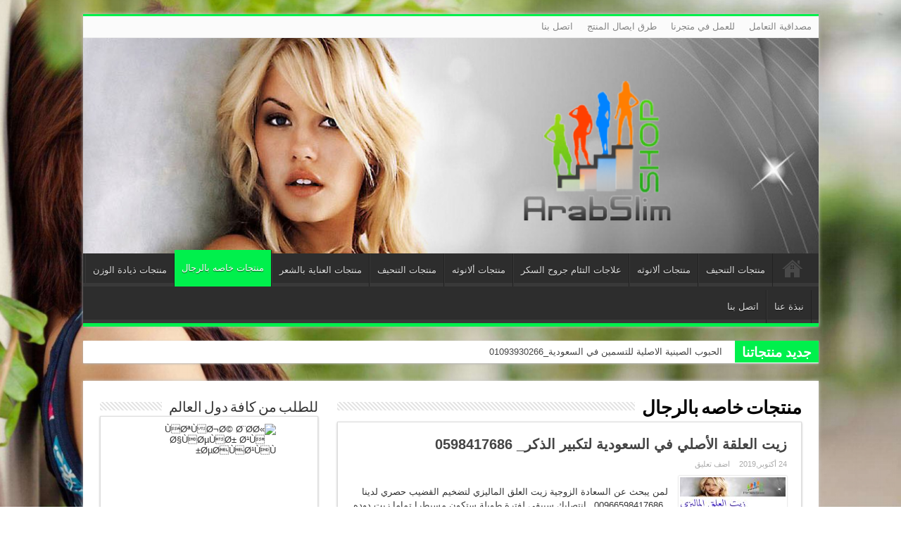

--- FILE ---
content_type: text/html; charset=UTF-8
request_url: http://arabslim.com/category/%D9%85%D9%86%D8%AA%D8%AC%D8%A7%D8%AA-%D8%AE%D8%A7%D8%B5%D9%87-%D8%A8%D8%A7%D9%84%D8%B1%D8%AC%D8%A7%D9%84/page/2/
body_size: 9489
content:
<!DOCTYPE html>
<html dir="rtl" lang="ar" prefix="og: http://ogp.me/ns#">
<head>
<meta charset="UTF-8" />
<title>منتجات خاصه بالرجال | Arabslim Shop | صفحة 2</title>
<link rel="profile" href="http://gmpg.org/xfn/11" />
<link rel="stylesheet" type="text/css" media="all" href="http://arabslim.com/wp-content/themes/sahifa/style.css" />
<link rel="pingback" href="http://arabslim.com/xmlrpc.php" />
<link href='http://fonts.googleapis.com/css?family=Droid+Sans:regular,bold' rel='stylesheet' type='text/css'/>
 
<!--[if lt IE 9]>
<script src="http://arabslim.com/wp-content/themes/sahifa/js/html5.js"></script>
<script src="http://arabslim.com/wp-content/themes/sahifa/js/selectivizr-min.js"></script>
<![endif]-->
<!--[if IE 9]>
<link rel="stylesheet" type="text/css" media="all" href="http://arabslim.com/wp-content/themes/sahifa/css/ie9.css" />
<![endif]-->
<!--[if IE 8]>
<link rel="stylesheet" type="text/css" media="all" href="http://arabslim.com/wp-content/themes/sahifa/css/ie8.css" />
<![endif]-->
<!--[if IE 7]>
<link rel="stylesheet" type="text/css" media="all" href="http://arabslim.com/wp-content/themes/sahifa/css/ie7.css" />
<![endif]-->
<script type='text/javascript'>
	/* <![CDATA[ */
	var tievar = {'go_to' : 'إذهب إلى ...'};
	var tie = {"ajaxurl":"http://arabslim.com/wp-admin/admin-ajax.php" , "your_rating":"تقييمك:"};
	/* ]]> */
</script>
<link rel='dns-prefetch' href='//s.w.org' />
<link rel="alternate" type="application/rss+xml" title="Arabslim Shop &laquo; الخلاصة" href="http://arabslim.com/feed/" />
<link rel="alternate" type="application/rss+xml" title="Arabslim Shop &laquo; خلاصة التعليقات" href="http://arabslim.com/comments/feed/" />
<link rel="alternate" type="application/rss+xml" title="Arabslim Shop &laquo; منتجات خاصه بالرجال خلاصة التصنيف" href="http://arabslim.com/category/%d9%85%d9%86%d8%aa%d8%ac%d8%a7%d8%aa-%d8%ae%d8%a7%d8%b5%d9%87-%d8%a8%d8%a7%d9%84%d8%b1%d8%ac%d8%a7%d9%84/feed/" />
		<script type="text/javascript">
			window._wpemojiSettings = {"baseUrl":"https:\/\/s.w.org\/images\/core\/emoji\/11\/72x72\/","ext":".png","svgUrl":"https:\/\/s.w.org\/images\/core\/emoji\/11\/svg\/","svgExt":".svg","source":{"concatemoji":"http:\/\/arabslim.com\/wp-includes\/js\/wp-emoji-release.min.js?ver=4.9.26"}};
			!function(e,a,t){var n,r,o,i=a.createElement("canvas"),p=i.getContext&&i.getContext("2d");function s(e,t){var a=String.fromCharCode;p.clearRect(0,0,i.width,i.height),p.fillText(a.apply(this,e),0,0);e=i.toDataURL();return p.clearRect(0,0,i.width,i.height),p.fillText(a.apply(this,t),0,0),e===i.toDataURL()}function c(e){var t=a.createElement("script");t.src=e,t.defer=t.type="text/javascript",a.getElementsByTagName("head")[0].appendChild(t)}for(o=Array("flag","emoji"),t.supports={everything:!0,everythingExceptFlag:!0},r=0;r<o.length;r++)t.supports[o[r]]=function(e){if(!p||!p.fillText)return!1;switch(p.textBaseline="top",p.font="600 32px Arial",e){case"flag":return s([55356,56826,55356,56819],[55356,56826,8203,55356,56819])?!1:!s([55356,57332,56128,56423,56128,56418,56128,56421,56128,56430,56128,56423,56128,56447],[55356,57332,8203,56128,56423,8203,56128,56418,8203,56128,56421,8203,56128,56430,8203,56128,56423,8203,56128,56447]);case"emoji":return!s([55358,56760,9792,65039],[55358,56760,8203,9792,65039])}return!1}(o[r]),t.supports.everything=t.supports.everything&&t.supports[o[r]],"flag"!==o[r]&&(t.supports.everythingExceptFlag=t.supports.everythingExceptFlag&&t.supports[o[r]]);t.supports.everythingExceptFlag=t.supports.everythingExceptFlag&&!t.supports.flag,t.DOMReady=!1,t.readyCallback=function(){t.DOMReady=!0},t.supports.everything||(n=function(){t.readyCallback()},a.addEventListener?(a.addEventListener("DOMContentLoaded",n,!1),e.addEventListener("load",n,!1)):(e.attachEvent("onload",n),a.attachEvent("onreadystatechange",function(){"complete"===a.readyState&&t.readyCallback()})),(n=t.source||{}).concatemoji?c(n.concatemoji):n.wpemoji&&n.twemoji&&(c(n.twemoji),c(n.wpemoji)))}(window,document,window._wpemojiSettings);
		</script>
		<style type="text/css">
img.wp-smiley,
img.emoji {
	display: inline !important;
	border: none !important;
	box-shadow: none !important;
	height: 1em !important;
	width: 1em !important;
	margin: 0 .07em !important;
	vertical-align: -0.1em !important;
	background: none !important;
	padding: 0 !important;
}
</style>
<script type='text/javascript' src='http://arabslim.com/wp-includes/js/jquery/jquery.js?ver=1.12.4'></script>
<script type='text/javascript' src='http://arabslim.com/wp-includes/js/jquery/jquery-migrate.min.js?ver=1.4.1'></script>
<script type='text/javascript' src='http://arabslim.com/wp-content/themes/sahifa/js/tie-scripts.js?ver=4.9.26'></script>
<link rel='https://api.w.org/' href='http://arabslim.com/wp-json/' />
<link rel="EditURI" type="application/rsd+xml" title="RSD" href="http://arabslim.com/xmlrpc.php?rsd" />
<link rel="wlwmanifest" type="application/wlwmanifest+xml" href="http://arabslim.com/wp-includes/wlwmanifest.xml" /> 
<link rel="stylesheet" href="http://arabslim.com/wp-content/themes/sahifa/rtl.css" type="text/css" media="screen" /><meta name="generator" content="WordPress 4.9.26" />
<link rel="shortcut icon" href="http://slimingshop.com/wp-content/uploads/2018/02/XX.png" title="Favicon" /><meta name="viewport" content="width=device-width, initial-scale=1, maximum-scale=1" />

<style type="text/css" media="screen"> 
::-webkit-scrollbar {width: 8px; height:8px; }
	#main-nav,.cat-box-content,#sidebar .widget-container,.post-listing {border-bottom-color: #81bd00;}
	.search-block .search-button,
	#topcontrol,
	#main-nav ul li.current-menu-item a,
	#main-nav ul li.current-menu-item a:hover,
	#main-nav ul li.current-menu-parent a,
	#main-nav ul li.current-menu-parent a:hover,
	#main-nav ul li.current-page-ancestor a,
	#main-nav ul li.current-page-ancestor a:hover,
	.pagination span.current,
	.share-post span.share-text,
	.flex-control-paging li a.flex-active,
	.ei-slider-thumbs li.ei-slider-element,
	.review-percentage .review-item span span,.review-final-score ,
	.woocommerce span.onsale, .woocommerce-page span.onsale ,
	.woocommerce .widget_price_filter .ui-slider .ui-slider-handle, .woocommerce-page .widget_price_filter .ui-slider .ui-slider-handle  {
		background-color:#81bd00 !important;
	}
	::-webkit-scrollbar-thumb{background-color:#81bd00 !important;}
	footer#theme-footer, .top-nav, .top-nav ul li.current-menu-item:after,#main-nav ul li.mega-menu .mega-menu-block, #main-nav ul ul {border-top-color: #81bd00;}
	.search-block:after {border-right-color:#81bd00;}
	#main-nav ul > li.parent-list:hover > a:after{border-color:transparent transparent #81bd00;}

.background-cover{
	background-color: !important;
	background-image : url('http://arabslim.com/wp-content/uploads/2018/04/صشس.png') !important;
	filter: progid:DXImageTransform.Microsoft.AlphaImageLoader(src='http://arabslim.com/wp-content/uploads/2018/04/صشس.png',sizingMethod='scale') !important;
	-ms-filter: "progid:DXImageTransform.Microsoft.AlphaImageLoader(src='http://arabslim.com/wp-content/uploads/2018/04/صشس.png',sizingMethod='scale')" !important;
}
	#main-nav,.cat-box-content,#sidebar .widget-container,.post-listing {border-bottom-color: #00f04c;}
	.search-block .search-button,
	#topcontrol,
	#main-nav ul li.current-menu-item a,
	#main-nav ul li.current-menu-item a:hover,
	#main-nav ul li.current-menu-parent a,
	#main-nav ul li.current-menu-parent a:hover,
	#main-nav ul li.current-page-ancestor a,
	#main-nav ul li.current-page-ancestor a:hover,
	.pagination span.current,
	.share-post span.share-text,
	.flex-control-paging li a.flex-active,
	.ei-slider-thumbs li.ei-slider-element,
	.review-percentage .review-item span span,.review-final-score ,
	.woocommerce span.onsale, .woocommerce-page span.onsale ,
	.woocommerce .widget_price_filter .ui-slider .ui-slider-handle, .woocommerce-page .widget_price_filter .ui-slider .ui-slider-handle  {
		background-color:#00f04c !important;
	}
	::-webkit-scrollbar-thumb{background-color:#00f04c !important;}
	footer#theme-footer, .top-nav, .top-nav ul li.current-menu-item:after,#main-nav ul li.mega-menu .mega-menu-block, #main-nav ul ul {border-top-color: #00f04c;}
	.search-block:after {border-right-color:#00f04c;}
	#main-nav ul > li.parent-list:hover > a:after{border-color:transparent transparent #00f04c;}
.breaking-news span {background: #00f04c;}

</style> 

</head>
<body id="top" class="rtl archive paged category category-18 paged-2 category-paged-2">
	<div class="background-cover"></div>
			<header id="theme-header" class="theme-header full-logo center-logo">
						<div class="top-nav">
								
				<div class="top-menu"><ul id="menu-%d8%a7%d9%84%d8%b5%d9%81%d8%ad%d8%a7%d8%aa" class="menu"><li id="menu-item-104" class="menu-item menu-item-type-post_type menu-item-object-page menu-item-104"><a href="http://arabslim.com/%d9%85%d9%86-%d9%86%d8%ad%d9%86/">مصداقية التعامل</a></li>
<li id="menu-item-102" class="menu-item menu-item-type-post_type menu-item-object-page menu-item-102"><a href="http://arabslim.com/%d9%84%d9%84%d8%a7%d8%b9%d9%84%d8%a7%d9%86-%d8%b9%d9%84%d9%89-%d9%85%d9%88%d9%82%d8%b9%d9%86%d8%a7/">للعمل في متجرنا</a></li>
<li id="menu-item-184" class="menu-item menu-item-type-post_type menu-item-object-page menu-item-184"><a href="http://arabslim.com/%d8%b7%d8%b1%d9%82-%d8%a7%d9%8a%d8%b5%d8%a7%d9%84-%d8%a7%d9%84%d9%85%d9%86%d8%aa%d8%ac/">طرق ايصال المنتج</a></li>
<li id="menu-item-161" class="menu-item menu-item-type-post_type menu-item-object-page menu-item-161"><a href="http://arabslim.com/%d8%a7%d8%aa%d8%b5%d9%84-%d8%a8%d9%86%d8%a7-2/">اتصل بنا</a></li>
</ul></div>
		
	
			</div><!-- .top-menu /-->
			
		<div class="header-content">
			<div class="logo">
			<h2>								<a title="Arabslim Shop" href="http://arabslim.com/">
					<img src="http://arabslim.com/wp-content/uploads/2018/04/yyy.png" alt="Arabslim Shop" /><strong>Arabslim Shop منتجات التنحبف والجمال</strong>
				</a>
			</h2>			</div><!-- .logo /-->
						<div class="clear"></div>
		</div>	
										<nav id="main-nav">
				<div class="main-menu"><ul id="menu-%d8%a7%d9%84%d9%82%d8%a7%d8%a6%d9%85%d9%87-%d8%a7%d9%84%d8%b1%d8%a6%d9%8a%d8%b3%d9%8a%d9%87" class="menu"><li id="menu-item-93" class="menu-item  menu-item-type-custom  menu-item-object-custom  menu-item-home"><a href="http://arabslim.com">الصفحه الرئيسيه</a></li>
<li id="menu-item-961" class="menu-item  menu-item-type-taxonomy  menu-item-object-category"><a href="http://arabslim.com/category/%d9%85%d9%86%d8%aa%d8%ac%d8%a7%d8%aa-%d8%a7%d9%84%d8%aa%d9%86%d8%ad%d9%8a%d9%81/">منتجات التنحيف</a></li>
<li id="menu-item-962" class="menu-item  menu-item-type-taxonomy  menu-item-object-category"><a href="http://arabslim.com/category/%d9%85%d9%86%d8%aa%d8%ac%d8%a7%d8%aa-%d8%a3%d9%84%d8%a7%d9%86%d9%88%d8%ab%d9%87/">منتجات ألانوثه</a></li>
<li id="menu-item-966" class="menu-item  menu-item-type-taxonomy  menu-item-object-category"><a href="http://arabslim.com/category/%d8%b9%d9%84%d8%a7%d8%ac%d8%a7%d8%aa-%d8%a7%d9%84%d8%aa%d8%a6%d8%a7%d9%85-%d8%ac%d8%b1%d9%88%d8%ad-%d8%a7%d9%84%d8%b3%d9%83%d8%b1/">علاجات التئام جروح السكر</a></li>
<li id="menu-item-967" class="menu-item  menu-item-type-taxonomy  menu-item-object-category"><a href="http://arabslim.com/category/%d9%85%d9%86%d8%aa%d8%ac%d8%a7%d8%aa-%d8%a3%d9%84%d8%a7%d9%86%d9%88%d8%ab%d9%87/">منتجات ألانوثه</a></li>
<li id="menu-item-968" class="menu-item  menu-item-type-taxonomy  menu-item-object-category"><a href="http://arabslim.com/category/%d9%85%d9%86%d8%aa%d8%ac%d8%a7%d8%aa-%d8%a7%d9%84%d8%aa%d9%86%d8%ad%d9%8a%d9%81/">منتجات التنحيف</a></li>
<li id="menu-item-969" class="menu-item  menu-item-type-taxonomy  menu-item-object-category"><a href="http://arabslim.com/category/%d9%85%d9%86%d8%aa%d8%ac%d8%a7%d8%aa-%d8%a7%d9%84%d8%b9%d9%86%d8%a7%d9%8a%d8%a9-%d8%a8%d8%a7%d9%84%d8%b4%d8%b9%d8%b1/">منتجات العناية بالشعر</a></li>
<li id="menu-item-970" class="menu-item  menu-item-type-taxonomy  menu-item-object-category  current-menu-item"><a href="http://arabslim.com/category/%d9%85%d9%86%d8%aa%d8%ac%d8%a7%d8%aa-%d8%ae%d8%a7%d8%b5%d9%87-%d8%a8%d8%a7%d9%84%d8%b1%d8%ac%d8%a7%d9%84/">منتجات خاصه بالرجال</a></li>
<li id="menu-item-1386" class="menu-item  menu-item-type-taxonomy  menu-item-object-category"><a href="http://arabslim.com/category/%d8%b0%d9%8a%d8%a7%d8%af%d8%a9-%d8%a7%d9%84%d9%88%d8%b2%d9%86/">منتجات ذيادة الوزن</a></li>
<li id="menu-item-162" class="menu-item  menu-item-type-post_type  menu-item-object-page"><a href="http://arabslim.com/%d9%86%d8%a8%d8%b0%d8%a9-%d8%b9%d9%86%d8%a7/">نبذة عنا</a></li>
<li id="menu-item-166" class="menu-item  menu-item-type-post_type  menu-item-object-page"><a href="http://arabslim.com/%d8%a7%d8%aa%d8%b5%d9%84-%d8%a8%d9%86%d8%a7-2/">اتصل بنا</a></li>
</ul></div>							</nav><!-- .main-nav /-->
					</header><!-- #header /-->
	
		
	<div class="breaking-news">
		<span>جديد منتجاتنا</span>
				
					<ul>
							<li><a href="http://arabslim.com/%d8%a7%d9%84%d8%ad%d8%a8%d9%88%d8%a8-%d8%a7%d9%84%d8%b5%d9%8a%d9%86%d9%8a%d8%a9-%d8%a7%d9%84%d8%a7%d8%b5%d9%84%d9%8a%d8%a9-%d9%84%d9%84%d8%aa%d8%b3%d9%85%d9%8a%d9%86-%d9%81%d9%8a-%d8%a7%d9%84%d8%b3/" title="الحبوب الصينية الاصلية للتسمين في السعودية_01093930266">الحبوب الصينية الاصلية للتسمين في السعودية_01093930266</a></li>
							<li><a href="http://arabslim.com/%d8%a7%d9%81%d8%b6%d9%84-%d8%b9%d9%84%d8%a7%d8%ac-%d9%81%d9%8a-%d9%85%d8%b5%d8%b1%d9%88%d8%a7%d9%84%d8%b3%d8%b9%d9%88%d8%af%d9%8a%d8%a9-%d9%84%d8%b2%d9%8a%d8%a7%d8%af%d8%a9-%d8%a7%d9%84%d9%88%d8%b2/" title="افضل علاج في مصروالسعودية لزيادة الوزن_01093930266">افضل علاج في مصروالسعودية لزيادة الوزن_01093930266</a></li>
							<li><a href="http://arabslim.com/%d9%88%d9%83%d9%8a%d9%84-%d8%ad%d8%a8%d9%88%d8%a8-%d8%b2%d9%8a%d8%a7%d8%af%d8%a9-%d8%a7%d9%84%d9%88%d8%b2%d9%86-%d9%81%d9%8a-%d9%85%d8%b5%d8%b1-_01093930266/" title="وكيل حبوب زيادة الوزن في مصر _01093930266">وكيل حبوب زيادة الوزن في مصر _01093930266</a></li>
							<li><a href="http://arabslim.com/%d8%b9%d9%84%d8%a7%d8%ac-%d8%b2%d9%8a%d8%a7%d8%af%d8%a9-%d8%a7%d9%84%d9%88%d8%b2%d9%86-%d9%81%d9%8a-%d9%85%d8%b5%d8%b1-2024_01093930266/" title="علاج زيادة الوزن في مصر 2024_01093930266">علاج زيادة الوزن في مصر 2024_01093930266</a></li>
							<li><a href="http://arabslim.com/%d8%ad%d8%a8%d9%88%d8%a8-%d8%b2%d9%8a%d8%a7%d8%af%d8%a9-%d8%a7%d9%84%d9%88%d8%b2%d9%86-%d9%81%d9%8a-%d9%85%d8%b5%d8%b1-%d8%a7%d9%8a%d9%86-%d8%aa%d8%a8%d8%a7%d8%b9-_01093930266/" title="حبوب زيادة الوزن في مصر اين تباع _01093930266">حبوب زيادة الوزن في مصر اين تباع _01093930266</a></li>
							<li><a href="http://arabslim.com/%d8%b3%d8%b9%d8%b1-%d9%88%d9%85%d9%88%d8%a7%d8%b5%d9%81%d8%a7%d8%aa-%d8%a7%d9%84%d8%ad%d8%a8%d9%88%d8%a8-%d8%a7%d9%84%d8%a3%d9%85%d8%b1%d9%8a%d9%83%d9%8a%d8%a9-%d9%84%d8%aa%d9%83%d8%a8%d9%8a%d8%b1/" title="سعر ومواصفات الحبوب الأمريكية لتكبير الصدر _BUST MAXX USA_01093930266">سعر ومواصفات الحبوب الأمريكية لتكبير الصدر _BUST MAXX USA_01093930266</a></li>
							<li><a href="http://arabslim.com/%d8%a7%d9%84%d8%ad%d8%a8%d9%88%d8%a8-%d8%a7%d9%84%d8%b5%d9%8a%d9%86%d9%8a%d8%a9-%d9%84%d9%84%d8%aa%d8%b3%d9%85%d9%8a%d9%86-%d8%a7%d9%84%d8%a3%d8%b5%d9%84%d9%8a%d8%a9-%d8%a7%d9%8a%d9%86-%d8%aa%d8%a8/" title="الحبوب الصينية للتسمين الأصلية اين تباع في مصر_01093930266">الحبوب الصينية للتسمين الأصلية اين تباع في مصر_01093930266</a></li>
							<li><a href="http://arabslim.com/%d8%a7%d9%84%d8%aa%d8%ad%d8%a7%d9%85%d9%8a%d9%84-%d8%a7%d9%84%d9%85%d8%ba%d8%b1%d8%a8%d9%8a%d8%a9-%d9%81%d9%8a-%d8%a7%d9%84%d8%b3%d8%b9%d9%88%d8%af%d9%8a%d8%a9-%d9%88%d9%85%d8%b5%d8%b1_01093930266/" title="التحاميل المغربية في السعودية ومصر_01093930266">التحاميل المغربية في السعودية ومصر_01093930266</a></li>
							<li><a href="http://arabslim.com/%d8%a7%d9%8a%d9%86-%d8%aa%d8%a8%d8%a7%d8%b9-%d8%a7%d9%84%d8%ad%d8%a8%d9%88%d8%a8-%d8%a7%d9%84%d8%b5%d9%8a%d9%86%d9%8a%d8%a9-%d9%81%d9%8a-%d8%a7%d9%84%d8%b3%d9%88%d8%af%d8%a7%d9%86-%d9%88%d9%85%d8%b5/" title="اين تباع الحبوب الصينية في السودان ومصر_01093930266">اين تباع الحبوب الصينية في السودان ومصر_01093930266</a></li>
						</ul>
					
						<script type="text/javascript">
			jQuery(document).ready(function(){
								createTicker(); 
							});
		</script>
	</div> <!-- .breaking-news -->
	
	<div id="main-content" class="container sidebar-left">	<div class="content">
					<div class="page-head">
			<h1 class="page-title">
				منتجات خاصه بالرجال			</h1>
						<div class="stripe-line"></div>

					</div>
		
		<div class="post-listing">
	<article class="item-list">
		<h2 class="post-box-title"><a href="http://arabslim.com/%d8%b2%d9%8a%d8%aa-%d8%a7%d9%84%d8%b9%d9%84%d9%82%d8%a9-%d8%a7%d9%84%d8%a3%d8%b5%d9%84%d9%8a-%d9%81%d9%8a-%d8%a7%d9%84%d8%b3%d8%b9%d9%88%d8%af%d9%8a%d8%a9-%d9%84%d8%aa%d9%83%d8%a8%d9%8a%d8%b1-%d8%a7/" title="رابط ثابت لـ زيت العلقة الأصلي في السعودية لتكبير الذكر_ 0598417686" rel="bookmark">زيت العلقة الأصلي في السعودية لتكبير الذكر_ 0598417686</a></h2>
				
<p class="post-meta">
	
		
	<span>24 أكتوبر,2019</span>	
	
	<span><a href="http://arabslim.com/%d8%b2%d9%8a%d8%aa-%d8%a7%d9%84%d8%b9%d9%84%d9%82%d8%a9-%d8%a7%d9%84%d8%a3%d8%b5%d9%84%d9%8a-%d9%81%d9%8a-%d8%a7%d9%84%d8%b3%d8%b9%d9%88%d8%af%d9%8a%d8%a9-%d9%84%d8%aa%d9%83%d8%a8%d9%8a%d8%b1-%d8%a7/#respond">اضف تعليق</a></span>
</p>
					

								
		<div class="post-thumbnail">
			<a href="http://arabslim.com/%d8%b2%d9%8a%d8%aa-%d8%a7%d9%84%d8%b9%d9%84%d9%82%d8%a9-%d8%a7%d9%84%d8%a3%d8%b5%d9%84%d9%8a-%d9%81%d9%8a-%d8%a7%d9%84%d8%b3%d8%b9%d9%88%d8%af%d9%8a%d8%a9-%d9%84%d8%aa%d9%83%d8%a8%d9%8a%d8%b1-%d8%a7/" title="رابط ثابت لـ زيت العلقة الأصلي في السعودية لتكبير الذكر_ 0598417686" rel="bookmark">
				<img width="150" height="150" src="http://arabslim.com/wp-content/uploads/2018/11/zzzzzzzzzzzzzzzzz-150x150.jpg" class="attachment-thumbnail size-thumbnail wp-post-image" alt="" srcset="http://arabslim.com/wp-content/uploads/2018/11/zzzzzzzzzzzzzzzzz-150x150.jpg 150w, http://arabslim.com/wp-content/uploads/2018/11/zzzzzzzzzzzzzzzzz-300x300.jpg 300w, http://arabslim.com/wp-content/uploads/2018/11/zzzzzzzzzzzzzzzzz-55x55.jpg 55w, http://arabslim.com/wp-content/uploads/2018/11/zzzzzzzzzzzzzzzzz.jpg 726w" sizes="(max-width: 150px) 100vw, 150px" />				<span class="overlay-icon"></span>
			</a>
		</div><!-- post-thumbnail /-->
					<div class="entry">
			<p>لمن يبحث عن السعادة الزوجية زيت العلق الماليزي لتضخيم القضيب حصري لدينا _00966598417686_ انتصابك سيبقى لفترة طويلة ستكون مسيطرا تماما زيت دوده العلق سوف تدعم قوتك مصدر المنتج ((الأصلي )) ماليزيا وجميع منتجاتها معتمدة من قبل هيئة الغذاء والدواء وجمعيات حقوق المستهلك ويتم تدوالها في أوربا وأمريكا كيف يعمل زيت دوده العلق؟ ما المدة التي ستمر قبل ظهور النتائج؟ • ...			<a class="more-link" href="http://arabslim.com/%d8%b2%d9%8a%d8%aa-%d8%a7%d9%84%d8%b9%d9%84%d9%82%d8%a9-%d8%a7%d9%84%d8%a3%d8%b5%d9%84%d9%8a-%d9%81%d9%8a-%d8%a7%d9%84%d8%b3%d8%b9%d9%88%d8%af%d9%8a%d8%a9-%d9%84%d8%aa%d9%83%d8%a8%d9%8a%d8%b1-%d8%a7/">أكمل القراءة &raquo;</a></p>
		</div>
		
				<div class="clear"></div>
	</article><!-- .item-list -->
	
	<article class="item-list">
		<h2 class="post-box-title"><a href="http://arabslim.com/%d8%a7%d9%8a%d9%86-%d8%a7%d8%ac%d8%af-%d8%b2%d9%8a%d8%aa-%d8%af%d9%88%d8%af%d8%a9-%d8%a7%d9%84%d8%b9%d9%84%d9%82%d8%a9-%d9%81%d9%8a-%d8%a7%d9%84%d8%b3%d8%b9%d9%88%d8%af%d9%8a%d8%a9_0598417686/" title="رابط ثابت لـ اين اجد زيت دودة العلقة في السعودية_0598417686" rel="bookmark">اين اجد زيت دودة العلقة في السعودية_0598417686</a></h2>
				
<p class="post-meta">
	
		
	<span>19 أكتوبر,2019</span>	
	
	<span><a href="http://arabslim.com/%d8%a7%d9%8a%d9%86-%d8%a7%d8%ac%d8%af-%d8%b2%d9%8a%d8%aa-%d8%af%d9%88%d8%af%d8%a9-%d8%a7%d9%84%d8%b9%d9%84%d9%82%d8%a9-%d9%81%d9%8a-%d8%a7%d9%84%d8%b3%d8%b9%d9%88%d8%af%d9%8a%d8%a9_0598417686/#respond">اضف تعليق</a></span>
</p>
					

								
		<div class="post-thumbnail">
			<a href="http://arabslim.com/%d8%a7%d9%8a%d9%86-%d8%a7%d8%ac%d8%af-%d8%b2%d9%8a%d8%aa-%d8%af%d9%88%d8%af%d8%a9-%d8%a7%d9%84%d8%b9%d9%84%d9%82%d8%a9-%d9%81%d9%8a-%d8%a7%d9%84%d8%b3%d8%b9%d9%88%d8%af%d9%8a%d8%a9_0598417686/" title="رابط ثابت لـ اين اجد زيت دودة العلقة في السعودية_0598417686" rel="bookmark">
				<img width="150" height="150" src="http://arabslim.com/wp-content/uploads/2018/11/zzzzzzzzzzzzzzzzz-150x150.jpg" class="attachment-thumbnail size-thumbnail wp-post-image" alt="" srcset="http://arabslim.com/wp-content/uploads/2018/11/zzzzzzzzzzzzzzzzz-150x150.jpg 150w, http://arabslim.com/wp-content/uploads/2018/11/zzzzzzzzzzzzzzzzz-300x300.jpg 300w, http://arabslim.com/wp-content/uploads/2018/11/zzzzzzzzzzzzzzzzz-55x55.jpg 55w, http://arabslim.com/wp-content/uploads/2018/11/zzzzzzzzzzzzzzzzz.jpg 726w" sizes="(max-width: 150px) 100vw, 150px" />				<span class="overlay-icon"></span>
			</a>
		</div><!-- post-thumbnail /-->
					<div class="entry">
			<p>لمن يبحث عن السعادة الزوجية زيت العلق الماليزي لتضخيم القضيب حصري لدينا _00966598417686_ انتصابك سيبقى لفترة طويلة ستكون مسيطرا تماما زيت دوده العلق سوف تدعم قوتك مصدر المنتج ((الأصلي )) ماليزيا وهي شركة متخصصة في المنتجات الطبية الطبيعية وجميع منتجاتها معتمدة من قبل هيئة الغذاء والدواء وجمعيات حقوق المستهلك ويتم تدوالها في أوربا وأمريكا كيف يعمل زيت دوده العلق؟ ما ...			<a class="more-link" href="http://arabslim.com/%d8%a7%d9%8a%d9%86-%d8%a7%d8%ac%d8%af-%d8%b2%d9%8a%d8%aa-%d8%af%d9%88%d8%af%d8%a9-%d8%a7%d9%84%d8%b9%d9%84%d9%82%d8%a9-%d9%81%d9%8a-%d8%a7%d9%84%d8%b3%d8%b9%d9%88%d8%af%d9%8a%d8%a9_0598417686/">أكمل القراءة &raquo;</a></p>
		</div>
		
				<div class="clear"></div>
	</article><!-- .item-list -->
	
	<article class="item-list">
		<h2 class="post-box-title"><a href="http://arabslim.com/%d8%b3%d8%b9%d8%b1-titan-gel-%d9%81%d9%89-%d9%85%d8%b5%d8%b1-%d8%b3%d8%b9%d8%b1-%d9%83%d8%b1%d9%8a%d9%85-%d8%aa%d9%8a%d8%aa%d8%a7%d9%86-%d8%a7%d9%8a%d9%86-%d9%8a%d8%a8%d8%a7%d8%b9-%d8%aa%d9%8a/" title="رابط ثابت لـ سعر Titan Gel فى مصر: سعر كريم تيتان &#8211; اين يباع تيتان _ 01033174746" rel="bookmark">سعر Titan Gel فى مصر: سعر كريم تيتان &#8211; اين يباع تيتان _ 01033174746</a></h2>
				
<p class="post-meta">
	
		
	<span>17 أكتوبر,2019</span>	
	
	<span><a href="http://arabslim.com/%d8%b3%d8%b9%d8%b1-titan-gel-%d9%81%d9%89-%d9%85%d8%b5%d8%b1-%d8%b3%d8%b9%d8%b1-%d9%83%d8%b1%d9%8a%d9%85-%d8%aa%d9%8a%d8%aa%d8%a7%d9%86-%d8%a7%d9%8a%d9%86-%d9%8a%d8%a8%d8%a7%d8%b9-%d8%aa%d9%8a/#respond">اضف تعليق</a></span>
</p>
					

								
		<div class="post-thumbnail">
			<a href="http://arabslim.com/%d8%b3%d8%b9%d8%b1-titan-gel-%d9%81%d9%89-%d9%85%d8%b5%d8%b1-%d8%b3%d8%b9%d8%b1-%d9%83%d8%b1%d9%8a%d9%85-%d8%aa%d9%8a%d8%aa%d8%a7%d9%86-%d8%a7%d9%8a%d9%86-%d9%8a%d8%a8%d8%a7%d8%b9-%d8%aa%d9%8a/" title="رابط ثابت لـ سعر Titan Gel فى مصر: سعر كريم تيتان &#8211; اين يباع تيتان _ 01033174746" rel="bookmark">
				<img width="150" height="150" src="http://arabslim.com/wp-content/uploads/2018/05/تيتووو-150x150.jpg" class="attachment-thumbnail size-thumbnail wp-post-image" alt="" srcset="http://arabslim.com/wp-content/uploads/2018/05/تيتووو-150x150.jpg 150w, http://arabslim.com/wp-content/uploads/2018/05/تيتووو-300x300.jpg 300w, http://arabslim.com/wp-content/uploads/2018/05/تيتووو-55x55.jpg 55w, http://arabslim.com/wp-content/uploads/2018/05/تيتووو.jpg 680w" sizes="(max-width: 150px) 100vw, 150px" />				<span class="overlay-icon"></span>
			</a>
		</div><!-- post-thumbnail /-->
					<div class="entry">
			<p>للطلب من مصر تيتان جل الروسي _ 00201033174746 تيتان جيل لتطويل وتكبير القضيب – Titan Gel Sales أفضل مادة معززة للرغبة الجنسية للرجل !! هل حجم قضيبك لا يعجبك ؟ لا تستطيع قبول هذا العيب الخلقي بعـد الآن ؟؟  مشكلة !! هل تعاني من أمراض جنسية مثل : مرض القدف السريع أو مرض الانتصاب ؟؟ هل تشعر بنقص في رجوليتك عند العلاقة ...			<a class="more-link" href="http://arabslim.com/%d8%b3%d8%b9%d8%b1-titan-gel-%d9%81%d9%89-%d9%85%d8%b5%d8%b1-%d8%b3%d8%b9%d8%b1-%d9%83%d8%b1%d9%8a%d9%85-%d8%aa%d9%8a%d8%aa%d8%a7%d9%86-%d8%a7%d9%8a%d9%86-%d9%8a%d8%a8%d8%a7%d8%b9-%d8%aa%d9%8a/">أكمل القراءة &raquo;</a></p>
		</div>
		
				<div class="clear"></div>
	</article><!-- .item-list -->
	
	<article class="item-list">
		<h2 class="post-box-title"><a href="http://arabslim.com/%d8%aa%d9%8a%d8%aa%d8%a7%d9%86-%d8%ac%d9%84-%d9%81%d9%8a-%d8%ac%d8%af%d8%a9-%d9%88%d9%85%d8%b5%d8%b1_0598417686/" title="رابط ثابت لـ تيتان جل في جدة ومصر_0598417686" rel="bookmark">تيتان جل في جدة ومصر_0598417686</a></h2>
				
<p class="post-meta">
	
		
	<span>15 أكتوبر,2019</span>	
	
	<span><a href="http://arabslim.com/%d8%aa%d9%8a%d8%aa%d8%a7%d9%86-%d8%ac%d9%84-%d9%81%d9%8a-%d8%ac%d8%af%d8%a9-%d9%88%d9%85%d8%b5%d8%b1_0598417686/#respond">اضف تعليق</a></span>
</p>
					

								
		<div class="post-thumbnail">
			<a href="http://arabslim.com/%d8%aa%d9%8a%d8%aa%d8%a7%d9%86-%d8%ac%d9%84-%d9%81%d9%8a-%d8%ac%d8%af%d8%a9-%d9%88%d9%85%d8%b5%d8%b1_0598417686/" title="رابط ثابت لـ تيتان جل في جدة ومصر_0598417686" rel="bookmark">
				<img width="150" height="150" src="http://arabslim.com/wp-content/uploads/2018/11/777777-150x150.jpg" class="attachment-thumbnail size-thumbnail wp-post-image" alt="" srcset="http://arabslim.com/wp-content/uploads/2018/11/777777-150x150.jpg 150w, http://arabslim.com/wp-content/uploads/2018/11/777777-55x55.jpg 55w" sizes="(max-width: 150px) 100vw, 150px" />				<span class="overlay-icon"></span>
			</a>
		</div><!-- post-thumbnail /-->
					<div class="entry">
			<p>للطلب من مصر تيتان جل الروسي _ 00201033174746_السعودية _0598417686 تيتان جيل لتطويل وتكبير القضيب – Titan Gel Sales أفضل مادة معززة للرغبة الجنسية للرجل !! هل حجم قضيبك لا يعجبك ؟ لا تستطيع قبول هذا العيب الخلقي بعـد الآن ؟؟  مشكلة !! هل تعاني من أمراض جنسية مثل : مرض القدف السريع أو مرض الانتصاب ؟؟ هل تشعر بنقص في رجوليتك عند ...			<a class="more-link" href="http://arabslim.com/%d8%aa%d9%8a%d8%aa%d8%a7%d9%86-%d8%ac%d9%84-%d9%81%d9%8a-%d8%ac%d8%af%d8%a9-%d9%88%d9%85%d8%b5%d8%b1_0598417686/">أكمل القراءة &raquo;</a></p>
		</div>
		
				<div class="clear"></div>
	</article><!-- .item-list -->
	
	<article class="item-list">
		<h2 class="post-box-title"><a href="http://arabslim.com/%d8%b4%d8%b1%d8%a7%d8%a1-%d8%aa%d9%8a%d8%aa%d8%a7%d9%86-%d8%ac%d9%84-%d9%81%d9%8a-%d9%85%d8%b5%d8%b1-_-%d8%a7%d9%8a%d9%86-%d9%8a%d8%a8%d8%a7%d8%b9-%d8%aa%d9%8a%d8%aa%d8%a7%d9%86-%d8%ac%d9%84-%d9%81/" title="رابط ثابت لـ شراء تيتان جل في مصر _ اين يباع تيتان جل في مصر _01033174746" rel="bookmark">شراء تيتان جل في مصر _ اين يباع تيتان جل في مصر _01033174746</a></h2>
				
<p class="post-meta">
	
		
	<span>13 أكتوبر,2019</span>	
	
	<span><a href="http://arabslim.com/%d8%b4%d8%b1%d8%a7%d8%a1-%d8%aa%d9%8a%d8%aa%d8%a7%d9%86-%d8%ac%d9%84-%d9%81%d9%8a-%d9%85%d8%b5%d8%b1-_-%d8%a7%d9%8a%d9%86-%d9%8a%d8%a8%d8%a7%d8%b9-%d8%aa%d9%8a%d8%aa%d8%a7%d9%86-%d8%ac%d9%84-%d9%81/#respond">اضف تعليق</a></span>
</p>
					

								
		<div class="post-thumbnail">
			<a href="http://arabslim.com/%d8%b4%d8%b1%d8%a7%d8%a1-%d8%aa%d9%8a%d8%aa%d8%a7%d9%86-%d8%ac%d9%84-%d9%81%d9%8a-%d9%85%d8%b5%d8%b1-_-%d8%a7%d9%8a%d9%86-%d9%8a%d8%a8%d8%a7%d8%b9-%d8%aa%d9%8a%d8%aa%d8%a7%d9%86-%d8%ac%d9%84-%d9%81/" title="رابط ثابت لـ شراء تيتان جل في مصر _ اين يباع تيتان جل في مصر _01033174746" rel="bookmark">
				<img width="150" height="150" src="http://arabslim.com/wp-content/uploads/2018/05/تيتووو-150x150.jpg" class="attachment-thumbnail size-thumbnail wp-post-image" alt="" srcset="http://arabslim.com/wp-content/uploads/2018/05/تيتووو-150x150.jpg 150w, http://arabslim.com/wp-content/uploads/2018/05/تيتووو-300x300.jpg 300w, http://arabslim.com/wp-content/uploads/2018/05/تيتووو-55x55.jpg 55w, http://arabslim.com/wp-content/uploads/2018/05/تيتووو.jpg 680w" sizes="(max-width: 150px) 100vw, 150px" />				<span class="overlay-icon"></span>
			</a>
		</div><!-- post-thumbnail /-->
					<div class="entry">
			<p>&nbsp; للطلب من مصر تيتان جل الروسي _ 00201033174746 تيتان جيل لتطويل وتكبير القضيب – Titan Gel Sales أفضل مادة معززة للرغبة الجنسية للرجل !! هل حجم قضيبك لا يعجبك ؟ لا تستطيع قبول هذا العيب الخلقي بعـد الآن ؟؟  مشكلة !! هل تعاني من أمراض جنسية مثل : مرض القدف السريع أو مرض الانتصاب ؟؟ هل تشعر بنقص في رجوليتك عند ...			<a class="more-link" href="http://arabslim.com/%d8%b4%d8%b1%d8%a7%d8%a1-%d8%aa%d9%8a%d8%aa%d8%a7%d9%86-%d8%ac%d9%84-%d9%81%d9%8a-%d9%85%d8%b5%d8%b1-_-%d8%a7%d9%8a%d9%86-%d9%8a%d8%a8%d8%a7%d8%b9-%d8%aa%d9%8a%d8%aa%d8%a7%d9%86-%d8%ac%d9%84-%d9%81/">أكمل القراءة &raquo;</a></p>
		</div>
		
				<div class="clear"></div>
	</article><!-- .item-list -->
	
	<article class="item-list">
		<h2 class="post-box-title"><a href="http://arabslim.com/%d8%b3%d8%b9%d8%b1%d8%aa%d9%8a%d8%aa%d8%a7%d9%86-%d8%ac%d9%84-%d8%a7%d9%84%d8%b0%d9%87%d8%a8%d9%8a-%d9%81%d9%8a-%d9%85%d8%b5%d8%b1_01033174746/" title="رابط ثابت لـ سعرتيتان جل الذهبي في مصر_01033174746" rel="bookmark">سعرتيتان جل الذهبي في مصر_01033174746</a></h2>
				
<p class="post-meta">
	
		
	<span>17 سبتمبر,2019</span>	
	
	<span><a href="http://arabslim.com/%d8%b3%d8%b9%d8%b1%d8%aa%d9%8a%d8%aa%d8%a7%d9%86-%d8%ac%d9%84-%d8%a7%d9%84%d8%b0%d9%87%d8%a8%d9%8a-%d9%81%d9%8a-%d9%85%d8%b5%d8%b1_01033174746/#respond">اضف تعليق</a></span>
</p>
					

								
		<div class="post-thumbnail">
			<a href="http://arabslim.com/%d8%b3%d8%b9%d8%b1%d8%aa%d9%8a%d8%aa%d8%a7%d9%86-%d8%ac%d9%84-%d8%a7%d9%84%d8%b0%d9%87%d8%a8%d9%8a-%d9%81%d9%8a-%d9%85%d8%b5%d8%b1_01033174746/" title="رابط ثابت لـ سعرتيتان جل الذهبي في مصر_01033174746" rel="bookmark">
				<img width="150" height="150" src="http://arabslim.com/wp-content/uploads/2019/09/تيتيتيت88888-150x150.jpg" class="attachment-thumbnail size-thumbnail wp-post-image" alt="" srcset="http://arabslim.com/wp-content/uploads/2019/09/تيتيتيت88888-150x150.jpg 150w, http://arabslim.com/wp-content/uploads/2019/09/تيتيتيت88888-55x55.jpg 55w" sizes="(max-width: 150px) 100vw, 150px" />				<span class="overlay-icon"></span>
			</a>
		</div><!-- post-thumbnail /-->
					<div class="entry">
			<p>لطلب المنتج من مصر _ 00201033174746 تيتان جيل الذهبي &#8211; TITAN GEL GOLD كريم تيتان جيل الاصلي الروسي هو افضل علاج ودواء لجميع المشاكل الجنسية لدى الرجال المتزوجين يقوم بعلاج مشكلة ضعف الانتصاب وعلاج الضعف الجنسي حتى انه يمكنه تكبير القضيب او العضو الدكري للرجال اكثر من 7 سم في مدة اسبوعين او 3 اسابيع !!! 2019 باختصار كريم تيتان جيل الذهبي هو افضل علاج لتكبير القضيب للرجال  كريم مجرب من الكثير من الرجال في العالم ...			<a class="more-link" href="http://arabslim.com/%d8%b3%d8%b9%d8%b1%d8%aa%d9%8a%d8%aa%d8%a7%d9%86-%d8%ac%d9%84-%d8%a7%d9%84%d8%b0%d9%87%d8%a8%d9%8a-%d9%81%d9%8a-%d9%85%d8%b5%d8%b1_01033174746/">أكمل القراءة &raquo;</a></p>
		</div>
		
				<div class="clear"></div>
	</article><!-- .item-list -->
	
	<article class="item-list">
		<h2 class="post-box-title"><a href="http://arabslim.com/%d9%88%d9%83%d9%8a%d9%84-%d8%aa%d9%8a%d8%aa%d8%a7%d9%86-%d8%ac%d9%84-%d9%81%d9%8a-%d9%85%d8%b5%d8%b1-01033174746/" title="رابط ثابت لـ وكيل-تيتان-جل-في-مصر-01033174746" rel="bookmark">وكيل-تيتان-جل-في-مصر-01033174746</a></h2>
				
<p class="post-meta">
	
		
	<span>15 سبتمبر,2019</span>	
	
	<span><a href="http://arabslim.com/%d9%88%d9%83%d9%8a%d9%84-%d8%aa%d9%8a%d8%aa%d8%a7%d9%86-%d8%ac%d9%84-%d9%81%d9%8a-%d9%85%d8%b5%d8%b1-01033174746/#respond">اضف تعليق</a></span>
</p>
					

								
		<div class="post-thumbnail">
			<a href="http://arabslim.com/%d9%88%d9%83%d9%8a%d9%84-%d8%aa%d9%8a%d8%aa%d8%a7%d9%86-%d8%ac%d9%84-%d9%81%d9%8a-%d9%85%d8%b5%d8%b1-01033174746/" title="رابط ثابت لـ وكيل-تيتان-جل-في-مصر-01033174746" rel="bookmark">
				<img width="150" height="150" src="http://arabslim.com/wp-content/uploads/2018/04/تيتان-اعلان-150x150.jpg" class="attachment-thumbnail size-thumbnail wp-post-image" alt="" srcset="http://arabslim.com/wp-content/uploads/2018/04/تيتان-اعلان-150x150.jpg 150w, http://arabslim.com/wp-content/uploads/2018/04/تيتان-اعلان-55x55.jpg 55w, http://arabslim.com/wp-content/uploads/2018/04/تيتان-اعلان.jpg 225w" sizes="(max-width: 150px) 100vw, 150px" />				<span class="overlay-icon"></span>
			</a>
		</div><!-- post-thumbnail /-->
					<div class="entry">
			<p>&nbsp; الان فى جميع محافظات مصر  Titan Gelهو كريم لتحسين حجم العضو الذكري فهو يهدف الى مساعدة الرجال على نمو العضو الذكري الى ما يصل الى 3.5سم في أسبوعين فقط، تدعو الشركة المصنعة الرجال للوصول الى أداء أفضل اثناء ممارسة الجنس مما يتيح تقديم المزيد من الرغبة الجنسية والتجارب الجنسية المرضية. هل يستحق Titan Gelحقا كل هذا العناء؟ دعونا نكتشف ...			<a class="more-link" href="http://arabslim.com/%d9%88%d9%83%d9%8a%d9%84-%d8%aa%d9%8a%d8%aa%d8%a7%d9%86-%d8%ac%d9%84-%d9%81%d9%8a-%d9%85%d8%b5%d8%b1-01033174746/">أكمل القراءة &raquo;</a></p>
		</div>
		
				<div class="clear"></div>
	</article><!-- .item-list -->
	
	<article class="item-list">
		<h2 class="post-box-title"><a href="http://arabslim.com/%d8%b3%d8%b9%d8%b1-titan-gel-%d9%81%d9%89-%d9%85%d8%b5%d8%b1-%d8%b3%d8%b9%d8%b1-%d9%83%d8%b1%d9%8a%d9%85-%d8%aa%d9%8a%d8%aa%d8%a7%d9%86-%d8%ac%d9%84-%d8%a7%d9%84%d8%b0%d9%87%d8%a8%d9%8a-%d9%81%d9%8a/" title="رابط ثابت لـ سعر Titan Gel فى مصر: سعر كريم تيتان جل الذهبي في مصر- اين يباع تيتان في مصر_01033174746" rel="bookmark">سعر Titan Gel فى مصر: سعر كريم تيتان جل الذهبي في مصر- اين يباع تيتان في مصر_01033174746</a></h2>
				
<p class="post-meta">
	
		
	<span>17 يوليو,2019</span>	
	
	<span><a href="http://arabslim.com/%d8%b3%d8%b9%d8%b1-titan-gel-%d9%81%d9%89-%d9%85%d8%b5%d8%b1-%d8%b3%d8%b9%d8%b1-%d9%83%d8%b1%d9%8a%d9%85-%d8%aa%d9%8a%d8%aa%d8%a7%d9%86-%d8%ac%d9%84-%d8%a7%d9%84%d8%b0%d9%87%d8%a8%d9%8a-%d9%81%d9%8a/#respond">اضف تعليق</a></span>
</p>
					

								
		<div class="post-thumbnail">
			<a href="http://arabslim.com/%d8%b3%d8%b9%d8%b1-titan-gel-%d9%81%d9%89-%d9%85%d8%b5%d8%b1-%d8%b3%d8%b9%d8%b1-%d9%83%d8%b1%d9%8a%d9%85-%d8%aa%d9%8a%d8%aa%d8%a7%d9%86-%d8%ac%d9%84-%d8%a7%d9%84%d8%b0%d9%87%d8%a8%d9%8a-%d9%81%d9%8a/" title="رابط ثابت لـ سعر Titan Gel فى مصر: سعر كريم تيتان جل الذهبي في مصر- اين يباع تيتان في مصر_01033174746" rel="bookmark">
				<img width="150" height="150" src="http://arabslim.com/wp-content/uploads/2019/07/تتتتت-مصررر-150x150.jpg" class="attachment-thumbnail size-thumbnail wp-post-image" alt="" srcset="http://arabslim.com/wp-content/uploads/2019/07/تتتتت-مصررر-150x150.jpg 150w, http://arabslim.com/wp-content/uploads/2019/07/تتتتت-مصررر-300x300.jpg 300w, http://arabslim.com/wp-content/uploads/2019/07/تتتتت-مصررر-55x55.jpg 55w, http://arabslim.com/wp-content/uploads/2019/07/تتتتت-مصررر.jpg 500w" sizes="(max-width: 150px) 100vw, 150px" />				<span class="overlay-icon"></span>
			</a>
		</div><!-- post-thumbnail /-->
					<div class="entry">
			<p>للطلب من مصر تيتان جل الذهبي الروسي _ 00201033174746 تيتان جيل لتطويل وتكبير القضيب – Titan Gel Sales أفضل مادة معززة للرغبة الجنسية للرجل !! هل حجم قضيبك لا يعجبك ؟ لا تستطيع قبول هذا العيب الخلقي بعـد الآن ؟؟  مشكلة !! هل تعاني من أمراض جنسية مثل : مرض القدف السريع أو مرض الانتصاب ؟؟ هل تشعر بنقص في رجوليتك عند ...			<a class="more-link" href="http://arabslim.com/%d8%b3%d8%b9%d8%b1-titan-gel-%d9%81%d9%89-%d9%85%d8%b5%d8%b1-%d8%b3%d8%b9%d8%b1-%d9%83%d8%b1%d9%8a%d9%85-%d8%aa%d9%8a%d8%aa%d8%a7%d9%86-%d8%ac%d9%84-%d8%a7%d9%84%d8%b0%d9%87%d8%a8%d9%8a-%d9%81%d9%8a/">أكمل القراءة &raquo;</a></p>
		</div>
		
				<div class="clear"></div>
	</article><!-- .item-list -->
	
	<article class="item-list">
		<h2 class="post-box-title"><a href="http://arabslim.com/%d8%b3%d8%b9%d8%b1-%d8%aa%d9%8a%d8%aa%d8%a7%d9%86-%d8%ac%d9%84-%d8%a7%d9%84%d8%b0%d9%87%d8%a8%d9%8a-%d8%a8%d8%a7%d9%84%d8%b3%d8%b9%d9%88%d8%af%d9%8a%d8%a9-2020_00966598417686/" title="رابط ثابت لـ سعر تيتان جل الذهبي بالسعودية 2020_00966598417686" rel="bookmark">سعر تيتان جل الذهبي بالسعودية 2020_00966598417686</a></h2>
				
<p class="post-meta">
	
		
	<span>17 يوليو,2019</span>	
	
	<span><a href="http://arabslim.com/%d8%b3%d8%b9%d8%b1-%d8%aa%d9%8a%d8%aa%d8%a7%d9%86-%d8%ac%d9%84-%d8%a7%d9%84%d8%b0%d9%87%d8%a8%d9%8a-%d8%a8%d8%a7%d9%84%d8%b3%d8%b9%d9%88%d8%af%d9%8a%d8%a9-2020_00966598417686/#respond">اضف تعليق</a></span>
</p>
					

								
		<div class="post-thumbnail">
			<a href="http://arabslim.com/%d8%b3%d8%b9%d8%b1-%d8%aa%d9%8a%d8%aa%d8%a7%d9%86-%d8%ac%d9%84-%d8%a7%d9%84%d8%b0%d9%87%d8%a8%d9%8a-%d8%a8%d8%a7%d9%84%d8%b3%d8%b9%d9%88%d8%af%d9%8a%d8%a9-2020_00966598417686/" title="رابط ثابت لـ سعر تيتان جل الذهبي بالسعودية 2020_00966598417686" rel="bookmark">
				<img width="150" height="150" src="http://arabslim.com/wp-content/uploads/2019/07/تيت-السعودية-150x150.jpg" class="attachment-thumbnail size-thumbnail wp-post-image" alt="" srcset="http://arabslim.com/wp-content/uploads/2019/07/تيت-السعودية-150x150.jpg 150w, http://arabslim.com/wp-content/uploads/2019/07/تيت-السعودية-300x300.jpg 300w, http://arabslim.com/wp-content/uploads/2019/07/تيت-السعودية-55x55.jpg 55w, http://arabslim.com/wp-content/uploads/2019/07/تيت-السعودية.jpg 500w" sizes="(max-width: 150px) 100vw, 150px" />				<span class="overlay-icon"></span>
			</a>
		</div><!-- post-thumbnail /-->
					<div class="entry">
			<p>&nbsp; للطلب من السعودية تيتان جل الذهبي الروسي _00966598417686 تيتان جيل لتطويل وتكبير القضيب – Titan Gel Sales أفضل مادة معززة للرغبة الجنسية للرجل !! هل حجم قضيبك لا يعجبك ؟ لا تستطيع قبول هذا العيب الخلقي بعـد الآن ؟؟  مشكلة !! هل تعاني من أمراض جنسية مثل : مرض القدف السريع أو مرض الانتصاب ؟؟ هل تشعر بنقص في رجوليتك عند ...			<a class="more-link" href="http://arabslim.com/%d8%b3%d8%b9%d8%b1-%d8%aa%d9%8a%d8%aa%d8%a7%d9%86-%d8%ac%d9%84-%d8%a7%d9%84%d8%b0%d9%87%d8%a8%d9%8a-%d8%a8%d8%a7%d9%84%d8%b3%d8%b9%d9%88%d8%af%d9%8a%d8%a9-2020_00966598417686/">أكمل القراءة &raquo;</a></p>
		</div>
		
				<div class="clear"></div>
	</article><!-- .item-list -->
	
	<article class="item-list">
		<h2 class="post-box-title"><a href="http://arabslim.com/%d8%a7%d9%8a%d9%86-%d9%8a%d8%a8%d8%a7%d8%b9-%d8%b2%d9%8a%d8%aa-%d8%a7%d9%84%d8%b9%d9%84%d9%82%d8%a9-%d9%81%d9%8a-%d8%a7%d9%84%d8%b3%d8%b9%d9%88%d8%af%d9%8a%d8%a9_-00966598417686/" title="رابط ثابت لـ اين يباع زيت العلقة في السعودية_ 00966598417686" rel="bookmark">اين يباع زيت العلقة في السعودية_ 00966598417686</a></h2>
				
<p class="post-meta">
	
		
	<span>29 يناير,2019</span>	
	
	<span><a href="http://arabslim.com/%d8%a7%d9%8a%d9%86-%d9%8a%d8%a8%d8%a7%d8%b9-%d8%b2%d9%8a%d8%aa-%d8%a7%d9%84%d8%b9%d9%84%d9%82%d8%a9-%d9%81%d9%8a-%d8%a7%d9%84%d8%b3%d8%b9%d9%88%d8%af%d9%8a%d8%a9_-00966598417686/#respond">اضف تعليق</a></span>
</p>
					

								
		<div class="post-thumbnail">
			<a href="http://arabslim.com/%d8%a7%d9%8a%d9%86-%d9%8a%d8%a8%d8%a7%d8%b9-%d8%b2%d9%8a%d8%aa-%d8%a7%d9%84%d8%b9%d9%84%d9%82%d8%a9-%d9%81%d9%8a-%d8%a7%d9%84%d8%b3%d8%b9%d9%88%d8%af%d9%8a%d8%a9_-00966598417686/" title="رابط ثابت لـ اين يباع زيت العلقة في السعودية_ 00966598417686" rel="bookmark">
				<img width="150" height="150" src="http://arabslim.com/wp-content/uploads/2019/01/زززززززززززززززززز-150x150.jpg" class="attachment-thumbnail size-thumbnail wp-post-image" alt="" srcset="http://arabslim.com/wp-content/uploads/2019/01/زززززززززززززززززز-150x150.jpg 150w, http://arabslim.com/wp-content/uploads/2019/01/زززززززززززززززززز-300x300.jpg 300w, http://arabslim.com/wp-content/uploads/2019/01/زززززززززززززززززز-55x55.jpg 55w, http://arabslim.com/wp-content/uploads/2019/01/زززززززززززززززززز.jpg 500w" sizes="(max-width: 150px) 100vw, 150px" />				<span class="overlay-icon"></span>
			</a>
		</div><!-- post-thumbnail /-->
					<div class="entry">
			<p>&nbsp; لمن يبحث عن السعادة الزوجية زيت العلق الماليزي لتضخيم القضيب حصري لدينا 00201033174746 لتفاصيل انتصابك سيبقى لفترة طويلة ستكون مسيطرا تماما زيت دوده العلق سوف تدعم قوتك مصدر المنتج ((الأصلي )) ماليزيا وهي شركة متخصصة في المنتجات الطبية الطبيعية وجميع منتجاتها معتمدة من قبل هيئة الغذاء والدواء وجمعيات حقوق المستهلك ويتم تدوالها في أوربا وأمريكا كيف يعمل زيت دوده ...			<a class="more-link" href="http://arabslim.com/%d8%a7%d9%8a%d9%86-%d9%8a%d8%a8%d8%a7%d8%b9-%d8%b2%d9%8a%d8%aa-%d8%a7%d9%84%d8%b9%d9%84%d9%82%d8%a9-%d9%81%d9%8a-%d8%a7%d9%84%d8%b3%d8%b9%d9%88%d8%af%d9%8a%d8%a9_-00966598417686/">أكمل القراءة &raquo;</a></p>
		</div>
		
				<div class="clear"></div>
	</article><!-- .item-list -->
	
</div>
			<div class="pagination">
		<span class="pages">صفحة 2 من 3</span><a href="http://arabslim.com/category/%D9%85%D9%86%D8%AA%D8%AC%D8%A7%D8%AA-%D8%AE%D8%A7%D8%B5%D9%87-%D8%A8%D8%A7%D9%84%D8%B1%D8%AC%D8%A7%D9%84/" >&laquo;</a><a href="http://arabslim.com/category/%D9%85%D9%86%D8%AA%D8%AC%D8%A7%D8%AA-%D8%AE%D8%A7%D8%B5%D9%87-%D8%A8%D8%A7%D9%84%D8%B1%D8%AC%D8%A7%D9%84/" class="page" title="1">1</a><span class="current">2</span><a href="http://arabslim.com/category/%D9%85%D9%86%D8%AA%D8%AC%D8%A7%D8%AA-%D8%AE%D8%A7%D8%B5%D9%87-%D8%A8%D8%A7%D9%84%D8%B1%D8%AC%D8%A7%D9%84/page/3/" class="page" title="3">3</a>					<span id="tie-next-page">
					<a href="http://arabslim.com/category/%D9%85%D9%86%D8%AA%D8%AC%D8%A7%D8%AA-%D8%AE%D8%A7%D8%B5%D9%87-%D8%A8%D8%A7%D9%84%D8%B1%D8%AC%D8%A7%D9%84/page/3/" >&raquo;</a>					</span>
						</div>
			
	</div> <!-- .content -->

<aside id="sidebar">
			<script>
	jQuery(document).ready(function() {
	  jQuery('#tie-slider-widget-4').flexslider({
		animation: "fade",
		slideshowSpeed: 7000,
		animationSpeed: 600,
		randomize: false,
		pauseOnHover: true,
		prevText: "",
		nextText: "",
		controlNav: false
	  });
	});
	</script>
	<div id="custom_html-2" class="widget_text widget widget_custom_html"><div class="widget-top"><h4>للطلب من كافة دول العالم</h4><div class="stripe-line"></div></div>
						<div class="widget-container"><div class="textwidget custom-html-widget"><p><img style="display: block; margin-left: auto; margin-right: auto;" src="https://upload.wikimedia.org/wikipedia/commons/thumb/f/fe/Flag_of_Egypt.svg/2000px-Flag_of_Egypt.svg.png" alt="&Ugrave;&Oslash;&ordf;&Ugrave;&Oslash;&not;&Oslash;&copy; &Oslash;&uml;&Oslash;&shy;&Oslash;&laquo; &Oslash;&sect;&Ugrave;&Oslash;&micro;&Ugrave;&Oslash;&plusmn; &Oslash;&sup1;&Ugrave; &Oslash;&sup1;&Ugrave;&Ugrave;&Ugrave;&Oslash;&micro;&Oslash;&plusmn;" width="191" height="127" /></p>
<p style="text-align: center;"><strong>00201093930266</strong></p>
<p style="text-align: center;"><strong>00201033174746</strong></p></div></div></div><!-- .widget /--></aside>	<div class="clear"></div>
</div><!-- .container /-->

<footer id="theme-footer">
	<div id="footer-widget-area" class="footer-3c">

	
	

	
		
	</div><!-- #footer-widget-area -->
	<div class="clear"></div>
</footer><!-- .Footer /-->
				
<div class="clear"></div>
<div class="footer-bottom">
	<div class="container">
		<div class="alignright">
					</div>
				
		<div class="alignleft">
					</div>
		<div class="clear"></div>
	</div><!-- .Container -->
</div><!-- .Footer bottom -->

	<script id="gh-cnbu-plugin">
!function(){var t=document.createElement("script");t.type="text/javascript",t.async=!0,t.src="https://gethuman.com/call-now-button-ultimate-wp-plugin.js?phone=00201033174746&email=nassershe%40yahoo.com&hoursLowerBound=01%3A00&hoursUpperBound=23%3A30&hoursTimezone=Asia%2FAmman&openButtonLabelText=%D8%A7%D8%AA%D8%B5%D9%84+%D8%A8%D9%86%D8%A7+%D9%84%D8%B7%D9%84%D8%A8+%D8%A7%D9%8A+%D9%85%D9%86%D8%AA%D8%AC&closedButtonLabelText=%D8%A7%D9%88+%D8%A7%D8%B1%D8%B3%D9%84+%D9%84%D9%86%D8%A7+%D8%A7%D9%8A%D9%85%D9%8A%D9%84+%D9%84%D8%B7%D9%84%D8%A8+%D8%A7%D9%84%D9%85%D9%86%D8%AA%D8%AC&buttonLabelTextColor=%23FFFFFF&buttonBgColor=%23f20000&version=1.1&ref=" + encodeURIComponent(window.location.href);var e=document.getElementById("gh-cnbu-plugin");e.parentNode.insertBefore(t,e)}();
	</script>جميع الحقوق محفوظه <script type='text/javascript' src='http://arabslim.com/wp-includes/js/wp-embed.min.js?ver=4.9.26'></script>
</body>
</html>
<!-- Page generated by LiteSpeed Cache 2.4.4 on 2026-01-26 17:59:43 -->

--- FILE ---
content_type: application/javascript; charset=utf-8
request_url: https://gethuman.com/call-now-button-ultimate-wp-plugin.js?phone=00201033174746&email=nassershe%40yahoo.com&hoursLowerBound=01%3A00&hoursUpperBound=23%3A30&hoursTimezone=Asia%2FAmman&openButtonLabelText=%D8%A7%D8%AA%D8%B5%D9%84+%D8%A8%D9%86%D8%A7+%D9%84%D8%B7%D9%84%D8%A8+%D8%A7%D9%8A+%D9%85%D9%86%D8%AA%D8%AC&closedButtonLabelText=%D8%A7%D9%88+%D8%A7%D8%B1%D8%B3%D9%84+%D9%84%D9%86%D8%A7+%D8%A7%D9%8A%D9%85%D9%8A%D9%84+%D9%84%D8%B7%D9%84%D8%A8+%D8%A7%D9%84%D9%85%D9%86%D8%AA%D8%AC&buttonLabelTextColor=%23FFFFFF&buttonBgColor=%23f20000&version=1.1&ref=http%3A%2F%2Farabslim.com%2Fcategory%2F%25D9%2585%25D9%2586%25D8%25AA%25D8%25AC%25D8%25A7%25D8%25AA-%25D8%25AE%25D8%25A7%25D8%25B5%25D9%2587-%25D8%25A8%25D8%25A7%25D9%2584%25D8%25B1%25D8%25AC%25D8%25A7%25D9%2584%2Fpage%2F2%2F
body_size: 291
content:
var styleNode = document.createElement("style");var css = "@media (pointer:fine) and (min-width:812px){#gethumanCallNowButtonUltimate{display:none}}";styleNode.appendChild(document.createTextNode(css));var head = document.getElementsByTagName("head")[0];head.appendChild(styleNode);var callNowButton = document.createElement("div");callNowButton.id = "gethumanCallNowButtonUltimate";callNowButton.innerHTML = '<a href="tel:800-995-0786" style="text-decoration:none;"><div style="background-color: #91581b; color: #FFFFFF ; height: 50px; width: 100%; display: flex; align-items: center; justify-content: center; position: relative; z-index: 100; font-size: 18px;"><img src="https://gethuman.com/dist/img/wp-icon-phone.png" alt="" style="margin-right:15px; width:25px; height:25px;">Call Us</div></a>';callNowButton.style = "position: fixed; left: 0; right: 0; bottom: 0px; z-index: 1000;";document.body.appendChild(callNowButton);